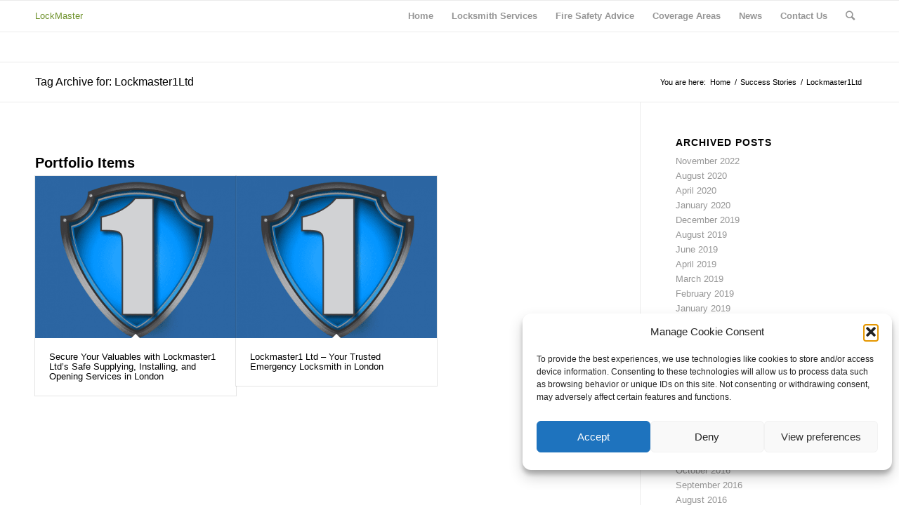

--- FILE ---
content_type: text/html; charset=UTF-8
request_url: https://www.lockmaster1.co.uk/tag/lockmaster1ltd/
body_size: 13479
content:
<!DOCTYPE html>
<html lang="en-GB" class="html_stretched responsive av-preloader-disabled av-default-lightbox  html_header_top html_logo_left html_main_nav_header html_menu_right html_slim html_header_sticky html_header_shrinking html_mobile_menu_phone html_header_searchicon html_content_align_center html_header_unstick_top_disabled html_header_stretch_disabled html_av-overlay-side html_av-overlay-side-classic html_av-submenu-noclone html_entry_id_3116 av-cookies-no-cookie-consent av-no-preview html_text_menu_active ">
<head>
<meta charset="UTF-8" />


<!-- mobile setting -->
<meta name="viewport" content="width=device-width, initial-scale=1">

<!-- Scripts/CSS and wp_head hook -->
<meta name='robots' content='index, follow, max-image-preview:large, max-snippet:-1, max-video-preview:-1' />
	<style>img:is([sizes="auto" i], [sizes^="auto," i]) { contain-intrinsic-size: 3000px 1500px }</style>
	
	<!-- This site is optimized with the Yoast SEO plugin v26.4 - https://yoast.com/wordpress/plugins/seo/ -->
	<title>Lockmaster1Ltd Archives - LockMaster</title>
	<link rel="canonical" href="https://www.lockmaster1.co.uk/tag/lockmaster1ltd/" />
	<meta property="og:locale" content="en_GB" />
	<meta property="og:type" content="article" />
	<meta property="og:title" content="Lockmaster1Ltd Archives - LockMaster" />
	<meta property="og:url" content="https://www.lockmaster1.co.uk/tag/lockmaster1ltd/" />
	<meta property="og:site_name" content="LockMaster" />
	<script type="application/ld+json" class="yoast-schema-graph">{"@context":"https://schema.org","@graph":[{"@type":"CollectionPage","@id":"https://www.lockmaster1.co.uk/tag/lockmaster1ltd/","url":"https://www.lockmaster1.co.uk/tag/lockmaster1ltd/","name":"Lockmaster1Ltd Archives - LockMaster","isPartOf":{"@id":"https://www.lockmaster1.co.uk/#website"},"primaryImageOfPage":{"@id":"https://www.lockmaster1.co.uk/tag/lockmaster1ltd/#primaryimage"},"image":{"@id":"https://www.lockmaster1.co.uk/tag/lockmaster1ltd/#primaryimage"},"thumbnailUrl":"https://www.lockmaster1.co.uk/wp-content/uploads/lm1-favicon-512px.png","breadcrumb":{"@id":"https://www.lockmaster1.co.uk/tag/lockmaster1ltd/#breadcrumb"},"inLanguage":"en-GB"},{"@type":"ImageObject","inLanguage":"en-GB","@id":"https://www.lockmaster1.co.uk/tag/lockmaster1ltd/#primaryimage","url":"https://www.lockmaster1.co.uk/wp-content/uploads/lm1-favicon-512px.png","contentUrl":"https://www.lockmaster1.co.uk/wp-content/uploads/lm1-favicon-512px.png","width":512,"height":512,"caption":"Locksmith Greenwich"},{"@type":"BreadcrumbList","@id":"https://www.lockmaster1.co.uk/tag/lockmaster1ltd/#breadcrumb","itemListElement":[{"@type":"ListItem","position":1,"name":"Home","item":"https://www.lockmaster1.co.uk/"},{"@type":"ListItem","position":2,"name":"Lockmaster1Ltd"}]},{"@type":"WebSite","@id":"https://www.lockmaster1.co.uk/#website","url":"https://www.lockmaster1.co.uk/","name":"LockMaster","description":"LockMaster","publisher":{"@id":"https://www.lockmaster1.co.uk/#organization"},"potentialAction":[{"@type":"SearchAction","target":{"@type":"EntryPoint","urlTemplate":"https://www.lockmaster1.co.uk/?s={search_term_string}"},"query-input":{"@type":"PropertyValueSpecification","valueRequired":true,"valueName":"search_term_string"}}],"inLanguage":"en-GB"},{"@type":"Organization","@id":"https://www.lockmaster1.co.uk/#organization","name":"Lockmaster1 Ltd","url":"https://www.lockmaster1.co.uk/","logo":{"@type":"ImageObject","inLanguage":"en-GB","@id":"https://www.lockmaster1.co.uk/#/schema/logo/image/","url":"https://www.lockmaster1.co.uk/wp-content/uploads/cropped-lm1-favicon-512px.png","contentUrl":"https://www.lockmaster1.co.uk/wp-content/uploads/cropped-lm1-favicon-512px.png","width":512,"height":512,"caption":"Lockmaster1 Ltd"},"image":{"@id":"https://www.lockmaster1.co.uk/#/schema/logo/image/"},"sameAs":["https://www.facebook.com/greenwichlocksmith/","https://x.com/lockmaster1ltd","https://www.linkedin.com/in/bill-mcfadyen-39523744"]}]}</script>
	<!-- / Yoast SEO plugin. -->


<link rel='dns-prefetch' href='//secure.gravatar.com' />
<link rel='dns-prefetch' href='//stats.wp.com' />
<link rel='dns-prefetch' href='//v0.wordpress.com' />

<link rel='preconnect' href='//c0.wp.com' />
<link rel="alternate" type="application/rss+xml" title="LockMaster &raquo; Feed" href="https://www.lockmaster1.co.uk/feed/" />
<link rel="alternate" type="application/rss+xml" title="LockMaster &raquo; Comments Feed" href="https://www.lockmaster1.co.uk/comments/feed/" />
<link rel="alternate" type="application/rss+xml" title="LockMaster &raquo; Lockmaster1Ltd Tag Feed" href="https://www.lockmaster1.co.uk/tag/lockmaster1ltd/feed/" />
<link data-minify="1" rel='stylesheet' id='avia-grid-css' href='https://www.lockmaster1.co.uk/wp-content/cache/min/1/wp-content/themes/enfold/css/grid.css?ver=1762155189' type='text/css' media='all' />
<link data-minify="1" rel='stylesheet' id='avia-base-css' href='https://www.lockmaster1.co.uk/wp-content/cache/min/1/wp-content/themes/enfold/css/base.css?ver=1762155189' type='text/css' media='all' />
<link data-minify="1" rel='stylesheet' id='avia-layout-css' href='https://www.lockmaster1.co.uk/wp-content/cache/min/1/wp-content/themes/enfold/css/layout.css?ver=1762155190' type='text/css' media='all' />
<link data-minify="1" rel='stylesheet' id='avia-module-blog-css' href='https://www.lockmaster1.co.uk/wp-content/cache/min/1/wp-content/themes/enfold/config-templatebuilder/avia-shortcodes/blog/blog.css?ver=1762155190' type='text/css' media='all' />
<link data-minify="1" rel='stylesheet' id='avia-module-postslider-css' href='https://www.lockmaster1.co.uk/wp-content/cache/min/1/wp-content/themes/enfold/config-templatebuilder/avia-shortcodes/postslider/postslider.css?ver=1762155190' type='text/css' media='all' />
<link data-minify="1" rel='stylesheet' id='avia-module-button-css' href='https://www.lockmaster1.co.uk/wp-content/cache/min/1/wp-content/themes/enfold/config-templatebuilder/avia-shortcodes/buttons/buttons.css?ver=1762155190' type='text/css' media='all' />
<link data-minify="1" rel='stylesheet' id='avia-module-button-fullwidth-css' href='https://www.lockmaster1.co.uk/wp-content/cache/min/1/wp-content/themes/enfold/config-templatebuilder/avia-shortcodes/buttons_fullwidth/buttons_fullwidth.css?ver=1762155190' type='text/css' media='all' />
<link data-minify="1" rel='stylesheet' id='avia-module-comments-css' href='https://www.lockmaster1.co.uk/wp-content/cache/min/1/wp-content/themes/enfold/config-templatebuilder/avia-shortcodes/comments/comments.css?ver=1762155190' type='text/css' media='all' />
<link data-minify="1" rel='stylesheet' id='avia-module-gallery-css' href='https://www.lockmaster1.co.uk/wp-content/cache/min/1/wp-content/themes/enfold/config-templatebuilder/avia-shortcodes/gallery/gallery.css?ver=1762155190' type='text/css' media='all' />
<link data-minify="1" rel='stylesheet' id='avia-module-gridrow-css' href='https://www.lockmaster1.co.uk/wp-content/cache/min/1/wp-content/themes/enfold/config-templatebuilder/avia-shortcodes/grid_row/grid_row.css?ver=1762155190' type='text/css' media='all' />
<link data-minify="1" rel='stylesheet' id='avia-module-heading-css' href='https://www.lockmaster1.co.uk/wp-content/cache/min/1/wp-content/themes/enfold/config-templatebuilder/avia-shortcodes/heading/heading.css?ver=1762155190' type='text/css' media='all' />
<link data-minify="1" rel='stylesheet' id='avia-module-hr-css' href='https://www.lockmaster1.co.uk/wp-content/cache/min/1/wp-content/themes/enfold/config-templatebuilder/avia-shortcodes/hr/hr.css?ver=1762155190' type='text/css' media='all' />
<link data-minify="1" rel='stylesheet' id='avia-module-icon-css' href='https://www.lockmaster1.co.uk/wp-content/cache/min/1/wp-content/themes/enfold/config-templatebuilder/avia-shortcodes/icon/icon.css?ver=1762155190' type='text/css' media='all' />
<link data-minify="1" rel='stylesheet' id='avia-module-iconbox-css' href='https://www.lockmaster1.co.uk/wp-content/cache/min/1/wp-content/themes/enfold/config-templatebuilder/avia-shortcodes/iconbox/iconbox.css?ver=1762155190' type='text/css' media='all' />
<link data-minify="1" rel='stylesheet' id='avia-module-iconlist-css' href='https://www.lockmaster1.co.uk/wp-content/cache/min/1/wp-content/themes/enfold/config-templatebuilder/avia-shortcodes/iconlist/iconlist.css?ver=1762155190' type='text/css' media='all' />
<link data-minify="1" rel='stylesheet' id='avia-module-image-css' href='https://www.lockmaster1.co.uk/wp-content/cache/min/1/wp-content/themes/enfold/config-templatebuilder/avia-shortcodes/image/image.css?ver=1762155190' type='text/css' media='all' />
<link data-minify="1" rel='stylesheet' id='avia-module-hotspot-css' href='https://www.lockmaster1.co.uk/wp-content/cache/min/1/wp-content/themes/enfold/config-templatebuilder/avia-shortcodes/image_hotspots/image_hotspots.css?ver=1762155190' type='text/css' media='all' />
<link data-minify="1" rel='stylesheet' id='avia-module-slideshow-css' href='https://www.lockmaster1.co.uk/wp-content/cache/min/1/wp-content/themes/enfold/config-templatebuilder/avia-shortcodes/slideshow/slideshow.css?ver=1762155190' type='text/css' media='all' />
<link data-minify="1" rel='stylesheet' id='avia-module-slideshow-contentpartner-css' href='https://www.lockmaster1.co.uk/wp-content/cache/min/1/wp-content/themes/enfold/config-templatebuilder/avia-shortcodes/contentslider/contentslider.css?ver=1762155190' type='text/css' media='all' />
<link data-minify="1" rel='stylesheet' id='avia-module-magazine-css' href='https://www.lockmaster1.co.uk/wp-content/cache/min/1/wp-content/themes/enfold/config-templatebuilder/avia-shortcodes/magazine/magazine.css?ver=1762155190' type='text/css' media='all' />
<link data-minify="1" rel='stylesheet' id='avia-module-portfolio-css' href='https://www.lockmaster1.co.uk/wp-content/cache/min/1/wp-content/themes/enfold/config-templatebuilder/avia-shortcodes/portfolio/portfolio.css?ver=1762155190' type='text/css' media='all' />
<link data-minify="1" rel='stylesheet' id='avia-module-promobox-css' href='https://www.lockmaster1.co.uk/wp-content/cache/min/1/wp-content/themes/enfold/config-templatebuilder/avia-shortcodes/promobox/promobox.css?ver=1762155190' type='text/css' media='all' />
<link data-minify="1" rel='stylesheet' id='avia-module-slideshow-fullsize-css' href='https://www.lockmaster1.co.uk/wp-content/cache/min/1/wp-content/themes/enfold/config-templatebuilder/avia-shortcodes/slideshow_fullsize/slideshow_fullsize.css?ver=1762155190' type='text/css' media='all' />
<link data-minify="1" rel='stylesheet' id='avia-module-slideshow-ls-css' href='https://www.lockmaster1.co.uk/wp-content/cache/min/1/wp-content/themes/enfold/config-templatebuilder/avia-shortcodes/slideshow_layerslider/slideshow_layerslider.css?ver=1762155190' type='text/css' media='all' />
<link data-minify="1" rel='stylesheet' id='avia-module-social-css' href='https://www.lockmaster1.co.uk/wp-content/cache/min/1/wp-content/themes/enfold/config-templatebuilder/avia-shortcodes/social_share/social_share.css?ver=1762155190' type='text/css' media='all' />
<link data-minify="1" rel='stylesheet' id='avia-module-tabsection-css' href='https://www.lockmaster1.co.uk/wp-content/cache/min/1/wp-content/themes/enfold/config-templatebuilder/avia-shortcodes/tab_section/tab_section.css?ver=1762155190' type='text/css' media='all' />
<link data-minify="1" rel='stylesheet' id='avia-module-tabs-css' href='https://www.lockmaster1.co.uk/wp-content/cache/min/1/wp-content/themes/enfold/config-templatebuilder/avia-shortcodes/tabs/tabs.css?ver=1762155190' type='text/css' media='all' />
<link data-minify="1" rel='stylesheet' id='avia-module-testimonials-css' href='https://www.lockmaster1.co.uk/wp-content/cache/min/1/wp-content/themes/enfold/config-templatebuilder/avia-shortcodes/testimonials/testimonials.css?ver=1762155190' type='text/css' media='all' />
<link data-minify="1" rel='stylesheet' id='avia-module-video-css' href='https://www.lockmaster1.co.uk/wp-content/cache/min/1/wp-content/themes/enfold/config-templatebuilder/avia-shortcodes/video/video.css?ver=1762155190' type='text/css' media='all' />
<style id='wp-emoji-styles-inline-css' type='text/css'>

	img.wp-smiley, img.emoji {
		display: inline !important;
		border: none !important;
		box-shadow: none !important;
		height: 1em !important;
		width: 1em !important;
		margin: 0 0.07em !important;
		vertical-align: -0.1em !important;
		background: none !important;
		padding: 0 !important;
	}
</style>
<link data-minify="1" rel='stylesheet' id='wp-block-library-css' href='https://www.lockmaster1.co.uk/wp-content/cache/min/1/c/6.7.1/wp-includes/css/dist/block-library/style.min.css?ver=1762155190' type='text/css' media='all' />
<style id='jetpack-sharing-buttons-style-inline-css' type='text/css'>
.jetpack-sharing-buttons__services-list{display:flex;flex-direction:row;flex-wrap:wrap;gap:0;list-style-type:none;margin:5px;padding:0}.jetpack-sharing-buttons__services-list.has-small-icon-size{font-size:12px}.jetpack-sharing-buttons__services-list.has-normal-icon-size{font-size:16px}.jetpack-sharing-buttons__services-list.has-large-icon-size{font-size:24px}.jetpack-sharing-buttons__services-list.has-huge-icon-size{font-size:36px}@media print{.jetpack-sharing-buttons__services-list{display:none!important}}.editor-styles-wrapper .wp-block-jetpack-sharing-buttons{gap:0;padding-inline-start:0}ul.jetpack-sharing-buttons__services-list.has-background{padding:1.25em 2.375em}
</style>
<style id='classic-theme-styles-inline-css' type='text/css'>
/*! This file is auto-generated */
.wp-block-button__link{color:#fff;background-color:#32373c;border-radius:9999px;box-shadow:none;text-decoration:none;padding:calc(.667em + 2px) calc(1.333em + 2px);font-size:1.125em}.wp-block-file__button{background:#32373c;color:#fff;text-decoration:none}
</style>
<style id='global-styles-inline-css' type='text/css'>
:root{--wp--preset--aspect-ratio--square: 1;--wp--preset--aspect-ratio--4-3: 4/3;--wp--preset--aspect-ratio--3-4: 3/4;--wp--preset--aspect-ratio--3-2: 3/2;--wp--preset--aspect-ratio--2-3: 2/3;--wp--preset--aspect-ratio--16-9: 16/9;--wp--preset--aspect-ratio--9-16: 9/16;--wp--preset--color--black: #000000;--wp--preset--color--cyan-bluish-gray: #abb8c3;--wp--preset--color--white: #ffffff;--wp--preset--color--pale-pink: #f78da7;--wp--preset--color--vivid-red: #cf2e2e;--wp--preset--color--luminous-vivid-orange: #ff6900;--wp--preset--color--luminous-vivid-amber: #fcb900;--wp--preset--color--light-green-cyan: #7bdcb5;--wp--preset--color--vivid-green-cyan: #00d084;--wp--preset--color--pale-cyan-blue: #8ed1fc;--wp--preset--color--vivid-cyan-blue: #0693e3;--wp--preset--color--vivid-purple: #9b51e0;--wp--preset--gradient--vivid-cyan-blue-to-vivid-purple: linear-gradient(135deg,rgba(6,147,227,1) 0%,rgb(155,81,224) 100%);--wp--preset--gradient--light-green-cyan-to-vivid-green-cyan: linear-gradient(135deg,rgb(122,220,180) 0%,rgb(0,208,130) 100%);--wp--preset--gradient--luminous-vivid-amber-to-luminous-vivid-orange: linear-gradient(135deg,rgba(252,185,0,1) 0%,rgba(255,105,0,1) 100%);--wp--preset--gradient--luminous-vivid-orange-to-vivid-red: linear-gradient(135deg,rgba(255,105,0,1) 0%,rgb(207,46,46) 100%);--wp--preset--gradient--very-light-gray-to-cyan-bluish-gray: linear-gradient(135deg,rgb(238,238,238) 0%,rgb(169,184,195) 100%);--wp--preset--gradient--cool-to-warm-spectrum: linear-gradient(135deg,rgb(74,234,220) 0%,rgb(151,120,209) 20%,rgb(207,42,186) 40%,rgb(238,44,130) 60%,rgb(251,105,98) 80%,rgb(254,248,76) 100%);--wp--preset--gradient--blush-light-purple: linear-gradient(135deg,rgb(255,206,236) 0%,rgb(152,150,240) 100%);--wp--preset--gradient--blush-bordeaux: linear-gradient(135deg,rgb(254,205,165) 0%,rgb(254,45,45) 50%,rgb(107,0,62) 100%);--wp--preset--gradient--luminous-dusk: linear-gradient(135deg,rgb(255,203,112) 0%,rgb(199,81,192) 50%,rgb(65,88,208) 100%);--wp--preset--gradient--pale-ocean: linear-gradient(135deg,rgb(255,245,203) 0%,rgb(182,227,212) 50%,rgb(51,167,181) 100%);--wp--preset--gradient--electric-grass: linear-gradient(135deg,rgb(202,248,128) 0%,rgb(113,206,126) 100%);--wp--preset--gradient--midnight: linear-gradient(135deg,rgb(2,3,129) 0%,rgb(40,116,252) 100%);--wp--preset--font-size--small: 13px;--wp--preset--font-size--medium: 20px;--wp--preset--font-size--large: 36px;--wp--preset--font-size--x-large: 42px;--wp--preset--spacing--20: 0.44rem;--wp--preset--spacing--30: 0.67rem;--wp--preset--spacing--40: 1rem;--wp--preset--spacing--50: 1.5rem;--wp--preset--spacing--60: 2.25rem;--wp--preset--spacing--70: 3.38rem;--wp--preset--spacing--80: 5.06rem;--wp--preset--shadow--natural: 6px 6px 9px rgba(0, 0, 0, 0.2);--wp--preset--shadow--deep: 12px 12px 50px rgba(0, 0, 0, 0.4);--wp--preset--shadow--sharp: 6px 6px 0px rgba(0, 0, 0, 0.2);--wp--preset--shadow--outlined: 6px 6px 0px -3px rgba(255, 255, 255, 1), 6px 6px rgba(0, 0, 0, 1);--wp--preset--shadow--crisp: 6px 6px 0px rgba(0, 0, 0, 1);}:where(.is-layout-flex){gap: 0.5em;}:where(.is-layout-grid){gap: 0.5em;}body .is-layout-flex{display: flex;}.is-layout-flex{flex-wrap: wrap;align-items: center;}.is-layout-flex > :is(*, div){margin: 0;}body .is-layout-grid{display: grid;}.is-layout-grid > :is(*, div){margin: 0;}:where(.wp-block-columns.is-layout-flex){gap: 2em;}:where(.wp-block-columns.is-layout-grid){gap: 2em;}:where(.wp-block-post-template.is-layout-flex){gap: 1.25em;}:where(.wp-block-post-template.is-layout-grid){gap: 1.25em;}.has-black-color{color: var(--wp--preset--color--black) !important;}.has-cyan-bluish-gray-color{color: var(--wp--preset--color--cyan-bluish-gray) !important;}.has-white-color{color: var(--wp--preset--color--white) !important;}.has-pale-pink-color{color: var(--wp--preset--color--pale-pink) !important;}.has-vivid-red-color{color: var(--wp--preset--color--vivid-red) !important;}.has-luminous-vivid-orange-color{color: var(--wp--preset--color--luminous-vivid-orange) !important;}.has-luminous-vivid-amber-color{color: var(--wp--preset--color--luminous-vivid-amber) !important;}.has-light-green-cyan-color{color: var(--wp--preset--color--light-green-cyan) !important;}.has-vivid-green-cyan-color{color: var(--wp--preset--color--vivid-green-cyan) !important;}.has-pale-cyan-blue-color{color: var(--wp--preset--color--pale-cyan-blue) !important;}.has-vivid-cyan-blue-color{color: var(--wp--preset--color--vivid-cyan-blue) !important;}.has-vivid-purple-color{color: var(--wp--preset--color--vivid-purple) !important;}.has-black-background-color{background-color: var(--wp--preset--color--black) !important;}.has-cyan-bluish-gray-background-color{background-color: var(--wp--preset--color--cyan-bluish-gray) !important;}.has-white-background-color{background-color: var(--wp--preset--color--white) !important;}.has-pale-pink-background-color{background-color: var(--wp--preset--color--pale-pink) !important;}.has-vivid-red-background-color{background-color: var(--wp--preset--color--vivid-red) !important;}.has-luminous-vivid-orange-background-color{background-color: var(--wp--preset--color--luminous-vivid-orange) !important;}.has-luminous-vivid-amber-background-color{background-color: var(--wp--preset--color--luminous-vivid-amber) !important;}.has-light-green-cyan-background-color{background-color: var(--wp--preset--color--light-green-cyan) !important;}.has-vivid-green-cyan-background-color{background-color: var(--wp--preset--color--vivid-green-cyan) !important;}.has-pale-cyan-blue-background-color{background-color: var(--wp--preset--color--pale-cyan-blue) !important;}.has-vivid-cyan-blue-background-color{background-color: var(--wp--preset--color--vivid-cyan-blue) !important;}.has-vivid-purple-background-color{background-color: var(--wp--preset--color--vivid-purple) !important;}.has-black-border-color{border-color: var(--wp--preset--color--black) !important;}.has-cyan-bluish-gray-border-color{border-color: var(--wp--preset--color--cyan-bluish-gray) !important;}.has-white-border-color{border-color: var(--wp--preset--color--white) !important;}.has-pale-pink-border-color{border-color: var(--wp--preset--color--pale-pink) !important;}.has-vivid-red-border-color{border-color: var(--wp--preset--color--vivid-red) !important;}.has-luminous-vivid-orange-border-color{border-color: var(--wp--preset--color--luminous-vivid-orange) !important;}.has-luminous-vivid-amber-border-color{border-color: var(--wp--preset--color--luminous-vivid-amber) !important;}.has-light-green-cyan-border-color{border-color: var(--wp--preset--color--light-green-cyan) !important;}.has-vivid-green-cyan-border-color{border-color: var(--wp--preset--color--vivid-green-cyan) !important;}.has-pale-cyan-blue-border-color{border-color: var(--wp--preset--color--pale-cyan-blue) !important;}.has-vivid-cyan-blue-border-color{border-color: var(--wp--preset--color--vivid-cyan-blue) !important;}.has-vivid-purple-border-color{border-color: var(--wp--preset--color--vivid-purple) !important;}.has-vivid-cyan-blue-to-vivid-purple-gradient-background{background: var(--wp--preset--gradient--vivid-cyan-blue-to-vivid-purple) !important;}.has-light-green-cyan-to-vivid-green-cyan-gradient-background{background: var(--wp--preset--gradient--light-green-cyan-to-vivid-green-cyan) !important;}.has-luminous-vivid-amber-to-luminous-vivid-orange-gradient-background{background: var(--wp--preset--gradient--luminous-vivid-amber-to-luminous-vivid-orange) !important;}.has-luminous-vivid-orange-to-vivid-red-gradient-background{background: var(--wp--preset--gradient--luminous-vivid-orange-to-vivid-red) !important;}.has-very-light-gray-to-cyan-bluish-gray-gradient-background{background: var(--wp--preset--gradient--very-light-gray-to-cyan-bluish-gray) !important;}.has-cool-to-warm-spectrum-gradient-background{background: var(--wp--preset--gradient--cool-to-warm-spectrum) !important;}.has-blush-light-purple-gradient-background{background: var(--wp--preset--gradient--blush-light-purple) !important;}.has-blush-bordeaux-gradient-background{background: var(--wp--preset--gradient--blush-bordeaux) !important;}.has-luminous-dusk-gradient-background{background: var(--wp--preset--gradient--luminous-dusk) !important;}.has-pale-ocean-gradient-background{background: var(--wp--preset--gradient--pale-ocean) !important;}.has-electric-grass-gradient-background{background: var(--wp--preset--gradient--electric-grass) !important;}.has-midnight-gradient-background{background: var(--wp--preset--gradient--midnight) !important;}.has-small-font-size{font-size: var(--wp--preset--font-size--small) !important;}.has-medium-font-size{font-size: var(--wp--preset--font-size--medium) !important;}.has-large-font-size{font-size: var(--wp--preset--font-size--large) !important;}.has-x-large-font-size{font-size: var(--wp--preset--font-size--x-large) !important;}
:where(.wp-block-post-template.is-layout-flex){gap: 1.25em;}:where(.wp-block-post-template.is-layout-grid){gap: 1.25em;}
:where(.wp-block-columns.is-layout-flex){gap: 2em;}:where(.wp-block-columns.is-layout-grid){gap: 2em;}
:root :where(.wp-block-pullquote){font-size: 1.5em;line-height: 1.6;}
</style>
<link rel='stylesheet' id='cmplz-general-css' href='https://www.lockmaster1.co.uk/wp-content/plugins/complianz-gdpr/assets/css/cookieblocker.min.css?ver=1763528157' type='text/css' media='all' />
<link data-minify="1" rel='stylesheet' id='avia-scs-css' href='https://www.lockmaster1.co.uk/wp-content/cache/min/1/wp-content/themes/enfold/css/shortcodes.css?ver=1762155190' type='text/css' media='all' />
<link data-minify="1" rel='stylesheet' id='avia-popup-css-css' href='https://www.lockmaster1.co.uk/wp-content/cache/min/1/wp-content/themes/enfold/js/aviapopup/magnific-popup.css?ver=1762155190' type='text/css' media='screen' />
<link data-minify="1" rel='stylesheet' id='avia-lightbox-css' href='https://www.lockmaster1.co.uk/wp-content/cache/min/1/wp-content/themes/enfold/css/avia-snippet-lightbox.css?ver=1762155190' type='text/css' media='screen' />
<link data-minify="1" rel='stylesheet' id='avia-widget-css-css' href='https://www.lockmaster1.co.uk/wp-content/cache/min/1/wp-content/themes/enfold/css/avia-snippet-widget.css?ver=1762155190' type='text/css' media='screen' />
<link data-minify="1" rel='stylesheet' id='avia-dynamic-css' href='https://www.lockmaster1.co.uk/wp-content/cache/min/1/wp-content/uploads/dynamic_avia/lockmaster1.css?ver=1762155190' type='text/css' media='all' />
<link data-minify="1" rel='stylesheet' id='avia-custom-css' href='https://www.lockmaster1.co.uk/wp-content/cache/min/1/wp-content/themes/enfold/css/custom.css?ver=1762155190' type='text/css' media='all' />
<link data-minify="1" rel='stylesheet' id='avia-style-css' href='https://www.lockmaster1.co.uk/wp-content/cache/min/1/wp-content/themes/lockmaster1/style.css?ver=1762155190' type='text/css' media='all' />
<link rel='stylesheet' id='pwaforwp-style-css' href='https://www.lockmaster1.co.uk/wp-content/plugins/pwa-for-wp/assets/css/pwaforwp-main.min.css?ver=1.7.75' type='text/css' media='all' />
<link data-minify="1" rel='stylesheet' id='avia-gravity-css' href='https://www.lockmaster1.co.uk/wp-content/cache/min/1/wp-content/themes/enfold/config-gravityforms/gravity-mod.css?ver=1762155190' type='text/css' media='screen' />



<link rel="https://api.w.org/" href="https://www.lockmaster1.co.uk/wp-json/" /><link rel="alternate" title="JSON" type="application/json" href="https://www.lockmaster1.co.uk/wp-json/wp/v2/tags/811" /><link rel="EditURI" type="application/rsd+xml" title="RSD" href="https://www.lockmaster1.co.uk/xmlrpc.php?rsd" />

	<style>img#wpstats{display:none}</style>
					<style>.cmplz-hidden {
					display: none !important;
				}</style><link rel="apple-touch-icon" sizes="57x57" href="/wp-content/uploads/fbrfg/apple-touch-icon-57x57.png">
<link rel="apple-touch-icon" sizes="60x60" href="/wp-content/uploads/fbrfg/apple-touch-icon-60x60.png">
<link rel="apple-touch-icon" sizes="72x72" href="/wp-content/uploads/fbrfg/apple-touch-icon-72x72.png">
<link rel="apple-touch-icon" sizes="76x76" href="/wp-content/uploads/fbrfg/apple-touch-icon-76x76.png">
<link rel="apple-touch-icon" sizes="114x114" href="/wp-content/uploads/fbrfg/apple-touch-icon-114x114.png">
<link rel="apple-touch-icon" sizes="120x120" href="/wp-content/uploads/fbrfg/apple-touch-icon-120x120.png">
<link rel="apple-touch-icon" sizes="144x144" href="/wp-content/uploads/fbrfg/apple-touch-icon-144x144.png">
<link rel="apple-touch-icon" sizes="152x152" href="/wp-content/uploads/fbrfg/apple-touch-icon-152x152.png">
<link rel="apple-touch-icon" sizes="180x180" href="/wp-content/uploads/fbrfg/apple-touch-icon-180x180.png">
<link rel="icon" type="image/png" href="/wp-content/uploads/fbrfg/favicon-32x32.png" sizes="32x32">
<link rel="icon" type="image/png" href="/wp-content/uploads/fbrfg/favicon-194x194.png" sizes="194x194">
<link rel="icon" type="image/png" href="/wp-content/uploads/fbrfg/favicon-96x96.png" sizes="96x96">
<link rel="icon" type="image/png" href="/wp-content/uploads/fbrfg/android-chrome-192x192.png" sizes="192x192">
<link rel="icon" type="image/png" href="/wp-content/uploads/fbrfg/favicon-16x16.png" sizes="16x16">
<link rel="manifest" href="/wp-content/uploads/fbrfg/manifest.json">
<link rel="shortcut icon" href="/wp-content/uploads/fbrfg/favicon.ico">
<meta name="msapplication-TileColor" content="#ffc600">
<meta name="msapplication-TileImage" content="/wp-content/uploads/fbrfg/mstile-144x144.png">
<meta name="msapplication-config" content="/wp-content/uploads/fbrfg/browserconfig.xml">
<meta name="theme-color" content="#ffffff"><link rel="profile" href="http://gmpg.org/xfn/11" />
<link rel="alternate" type="application/rss+xml" title="LockMaster RSS2 Feed" href="https://www.lockmaster1.co.uk/feed/" />
<link rel="pingback" href="https://www.lockmaster1.co.uk/xmlrpc.php" />
<!--[if lt IE 9]><script src="https://www.lockmaster1.co.uk/wp-content/themes/enfold/js/html5shiv.js"></script><![endif]-->

<!-- Call Now Button 1.5.5 (https://callnowbutton.com) [renderer:cloud, id:domain_3f50d98b_0bb8_4895_aa24_c3471b4222b7]-->

<link rel="icon" href="https://www.lockmaster1.co.uk/wp-content/uploads/cropped-lm1-favicon-512px-32x32.png" sizes="32x32" />
<link rel="icon" href="https://www.lockmaster1.co.uk/wp-content/uploads/cropped-lm1-favicon-512px-192x192.png" sizes="192x192" />
<meta name="msapplication-TileImage" content="https://www.lockmaster1.co.uk/wp-content/uploads/cropped-lm1-favicon-512px-270x270.png" />
<meta name="pwaforwp" content="wordpress-plugin"/>
        <meta name="theme-color" content="#D5E0EB">
        <meta name="apple-mobile-web-app-title" content="LockMaster">
        <meta name="application-name" content="LockMaster">
        <meta name="apple-mobile-web-app-capable" content="yes">
        <meta name="apple-mobile-web-app-status-bar-style" content="default">
        <meta name="mobile-web-app-capable" content="yes">
        <meta name="apple-touch-fullscreen" content="yes">
<link rel="apple-touch-icon" sizes="192x192" href="https://www.lockmaster1.co.uk/wp-content/plugins/pwa-for-wp/images/logo.png">
<link rel="apple-touch-icon" sizes="512x512" href="https://www.lockmaster1.co.uk/wp-content/plugins/pwa-for-wp/images/logo-512x512.png">
<style type='text/css'>
@font-face {font-family: 'entypo-fontello'; font-weight: normal; font-style: normal; font-display: auto;
src: url('https://www.lockmaster1.co.uk/wp-content/themes/enfold/config-templatebuilder/avia-template-builder/assets/fonts/entypo-fontello.eot');
src: url('https://www.lockmaster1.co.uk/wp-content/themes/enfold/config-templatebuilder/avia-template-builder/assets/fonts/entypo-fontello.eot?#iefix') format('embedded-opentype'), 
url('https://www.lockmaster1.co.uk/wp-content/themes/enfold/config-templatebuilder/avia-template-builder/assets/fonts/entypo-fontello.woff') format('woff'),
url('https://www.lockmaster1.co.uk/wp-content/themes/enfold/config-templatebuilder/avia-template-builder/assets/fonts/entypo-fontello.woff2') format('woff2'),
url('https://www.lockmaster1.co.uk/wp-content/themes/enfold/config-templatebuilder/avia-template-builder/assets/fonts/entypo-fontello.ttf') format('truetype'), 
url('https://www.lockmaster1.co.uk/wp-content/themes/enfold/config-templatebuilder/avia-template-builder/assets/fonts/entypo-fontello.svg#entypo-fontello') format('svg');
} #top .avia-font-entypo-fontello, body .avia-font-entypo-fontello, html body [data-av_iconfont='entypo-fontello']:before{ font-family: 'entypo-fontello'; }
</style>

<!--
Debugging Info for Theme support: 

Theme: Enfold
Version: 4.7.5
Installed: enfold
AviaFramework Version: 5.0
AviaBuilder Version: 4.7.1.1
aviaElementManager Version: 1.0.1
- - - - - - - - - - -
ChildTheme: Lockmaster1
ChildTheme Version: 4.7.5
ChildTheme Installed: enfold

ML:1024-PU:153-PLA:23
WP:6.7.1
Compress: CSS:disabled - JS:disabled
Updates: disabled
PLAu:22
-->
<meta name="generator" content="WP Rocket 3.19.4" data-wpr-features="wpr_minify_concatenate_js wpr_minify_css wpr_desktop" /></head>




<body data-cmplz=1 id="top" class="archive tag tag-lockmaster1ltd tag-811  rtl_columns stretched helvetica-neue-websave helvetica_neue" itemscope="itemscope" itemtype="https://schema.org/WebPage" >

	
	<div id='wrap_all'>

	
<header id='header' class='all_colors header_color light_bg_color  av_header_top av_logo_left av_main_nav_header av_menu_right av_slim av_header_sticky av_header_shrinking av_header_stretch_disabled av_mobile_menu_phone av_header_searchicon av_header_unstick_top_disabled av_bottom_nav_disabled  av_header_border_disabled'  role="banner" itemscope="itemscope" itemtype="https://schema.org/WPHeader" >

		<div  id='header_main' class='container_wrap container_wrap_logo'>
	
        <div class='container av-logo-container'><div class='inner-container'><span class='logo bg-logo'><a href='https://www.lockmaster1.co.uk/'>LockMaster</a></span><nav class='main_menu' data-selectname='Select a page'  role="navigation" itemscope="itemscope" itemtype="https://schema.org/SiteNavigationElement" ><div class="avia-menu av-main-nav-wrap"><ul id="avia-menu" class="menu av-main-nav"><li id="menu-item-18" class="menu-item menu-item-type-post_type menu-item-object-page menu-item-home menu-item-top-level menu-item-top-level-1"><a title="Locksmiths Greenwich" href="https://www.lockmaster1.co.uk/" itemprop="url"><span class="avia-bullet"></span><span class="avia-menu-text">Home</span><span class="avia-menu-fx"><span class="avia-arrow-wrap"><span class="avia-arrow"></span></span></span></a></li>
<li id="menu-item-50" class="menu-item menu-item-type-post_type menu-item-object-page menu-item-has-children menu-item-top-level menu-item-top-level-2"><a title="Locksmith Services" href="https://www.lockmaster1.co.uk/locksmith-services/" itemprop="url"><span class="avia-bullet"></span><span class="avia-menu-text">Locksmith Services</span><span class="avia-menu-fx"><span class="avia-arrow-wrap"><span class="avia-arrow"></span></span></span></a>


<ul class="sub-menu">
	<li id="menu-item-58" class="menu-item menu-item-type-post_type menu-item-object-page"><a href="https://www.lockmaster1.co.uk/locks-greenwich/" itemprop="url"><span class="avia-bullet"></span><span class="avia-menu-text">Locks</span></a></li>
	<li id="menu-item-59" class="menu-item menu-item-type-post_type menu-item-object-page"><a href="https://www.lockmaster1.co.uk/safes-greenwich/" itemprop="url"><span class="avia-bullet"></span><span class="avia-menu-text">Safes</span></a></li>
	<li id="menu-item-48" class="menu-item menu-item-type-post_type menu-item-object-page"><a title="Shutters &#038; Grilles Security" href="https://www.lockmaster1.co.uk/shutters-grilles-security/" itemprop="url"><span class="avia-bullet"></span><span class="avia-menu-text">Shutters &#038; Grilles</span></a></li>
</ul>
</li>
<li id="menu-item-1586" class="menu-item menu-item-type-post_type menu-item-object-page menu-item-top-level menu-item-top-level-3"><a title=" Fire Safety Advice to Landlords Greenwich" href="https://www.lockmaster1.co.uk/fire-safety-advice-to-landlords-greenwich/" itemprop="url"><span class="avia-bullet"></span><span class="avia-menu-text">Fire Safety Advice</span><span class="avia-menu-fx"><span class="avia-arrow-wrap"><span class="avia-arrow"></span></span></span></a></li>
<li id="menu-item-1185" class="menu-item menu-item-type-post_type menu-item-object-page menu-item-mega-parent  menu-item-top-level menu-item-top-level-4"><a title="Coverage Areas" href="https://www.lockmaster1.co.uk/coverage-areas/" itemprop="url"><span class="avia-bullet"></span><span class="avia-menu-text">Coverage Areas</span><span class="avia-menu-fx"><span class="avia-arrow-wrap"><span class="avia-arrow"></span></span></span></a></li>
<li id="menu-item-57" class="menu-item menu-item-type-post_type menu-item-object-page menu-item-top-level menu-item-top-level-5"><a title="Locksmith1 Locksmiths News" href="https://www.lockmaster1.co.uk/news/" itemprop="url"><span class="avia-bullet"></span><span class="avia-menu-text">News</span><span class="avia-menu-fx"><span class="avia-arrow-wrap"><span class="avia-arrow"></span></span></span></a></li>
<li id="menu-item-47" class="menu-item menu-item-type-post_type menu-item-object-page menu-item-has-children menu-item-top-level menu-item-top-level-6"><a title="Contact Lockmaster1" href="https://www.lockmaster1.co.uk/locksmith-blackheath-contact/" itemprop="url"><span class="avia-bullet"></span><span class="avia-menu-text">Contact Us</span><span class="avia-menu-fx"><span class="avia-arrow-wrap"><span class="avia-arrow"></span></span></span></a>


<ul class="sub-menu">
	<li id="menu-item-1094" class="menu-item menu-item-type-post_type menu-item-object-page"><a title="Contact Us" href="https://www.lockmaster1.co.uk/locksmith-blackheath-contact/" itemprop="url"><span class="avia-bullet"></span><span class="avia-menu-text">Contact Us</span></a></li>
	<li id="menu-item-674" class="menu-item menu-item-type-post_type menu-item-object-page"><a title="Feedback" href="https://www.lockmaster1.co.uk/feedback/" itemprop="url"><span class="avia-bullet"></span><span class="avia-menu-text">Feedback</span></a></li>
</ul>
</li>
<li id="menu-item-search" class="noMobile menu-item menu-item-search-dropdown menu-item-avia-special"><a aria-label="Search" href="?s=" rel="nofollow" data-avia-search-tooltip="

&lt;form role=&quot;search&quot; action=&quot;https://www.lockmaster1.co.uk/&quot; id=&quot;searchform&quot; method=&quot;get&quot; class=&quot;&quot;&gt;
	&lt;div&gt;
		&lt;input type=&quot;submit&quot; value=&quot;&quot; id=&quot;searchsubmit&quot; class=&quot;button avia-font-entypo-fontello&quot; /&gt;
		&lt;input type=&quot;text&quot; id=&quot;s&quot; name=&quot;s&quot; value=&quot;&quot; placeholder='Search' /&gt;
			&lt;/div&gt;
&lt;/form&gt;" aria-hidden='false' data-av_icon='' data-av_iconfont='entypo-fontello'><span class="avia_hidden_link_text">Search</span></a></li><li class="av-burger-menu-main menu-item-avia-special ">
	        			<a href="#" aria-label="Menu" aria-hidden="false">
							<span class="av-hamburger av-hamburger--spin av-js-hamburger">
								<span class="av-hamburger-box">
						          <span class="av-hamburger-inner"></span>
						          <strong>Menu</strong>
								</span>
							</span>
							<span class="avia_hidden_link_text">Menu</span>
						</a>
	        		   </li></ul></div></nav></div> </div> 
		<!-- end container_wrap-->
		</div>
		<div class='header_bg'></div>

<!-- end header -->
</header>
		
	<div id='main' class='all_colors' data-scroll-offset='88'>

	<div class='stretch_full container_wrap alternate_color light_bg_color title_container'><div class='container'><h1 class='main-title entry-title '><a href='https://www.lockmaster1.co.uk/tag/lockmaster1ltd/' rel='bookmark' title='Permanent Link: Tag Archive for: Lockmaster1Ltd'  itemprop="headline" >Tag Archive for: Lockmaster1Ltd</a></h1><div class="breadcrumb breadcrumbs avia-breadcrumbs"><div class="breadcrumb-trail" ><span class="trail-before"><span class="breadcrumb-title">You are here:</span></span> <span  itemscope="itemscope" itemtype="https://schema.org/BreadcrumbList" ><span  itemscope="itemscope" itemtype="https://schema.org/ListItem" itemprop="itemListElement" ><a itemprop="url"href="https://www.lockmaster1.co.uk" title="LockMaster" rel="home" class="trail-begin"><span itemprop="name">Home</span></a><span itemprop="position" class="hidden">1</span></span></span> <span class="sep">/</span> <span  itemscope="itemscope" itemtype="https://schema.org/BreadcrumbList" ><span  itemscope="itemscope" itemtype="https://schema.org/ListItem" itemprop="itemListElement" ><a itemprop="url"href="https://www.lockmaster1.co.uk/success-stories/" title="Success Stories"><span itemprop="name">Success Stories</span></a><span itemprop="position" class="hidden">2</span></span></span> <span class="sep">/</span> <span class="trail-end">Lockmaster1Ltd</span></div></div></div></div>
        <div class='container_wrap container_wrap_first main_color sidebar_right'>

            <div class='container template-blog '>

                <main class='content av-content-small alpha units'  role="main" itemprop="mainContentOfPage" itemscope="itemscope" itemtype="https://schema.org/Blog" >

                    <div class="category-term-description">
                                            </div>

                    <h3 class='post-title tag-page-post-type-title '>Portfolio Items</h3><div  class=' grid-sort-container isotope   no_margin-container with-title-container grid-total-even grid-col-3 grid-links-' data-portfolio-id='1'><div data-ajax-id='3116' class=' grid-entry flex_column isotope-item all_sort no_margin post-entry post-entry-3116 grid-entry-overview grid-loop-1 grid-parity-odd  abbey-wood-se2_sort blackheath-se3_sort charlton-se7_sort dartford-da1_sort eltham-se12_sort greenwich-se10_sort kidbrooke-se3_sort lee-se12_sort north-greenwich-se10_sort thamesmead-da18_sort welling-da16_sort woolwich-se18_sort  av_one_third first default_av_fullwidth '><article class='main_color inner-entry'  itemscope="itemscope" itemtype="https://schema.org/CreativeWork" ><a href='https://www.lockmaster1.co.uk/portfolio-item/secure-your-valuables-with-lockmaster1-ltds-safe-supplying-installing-and-opening-services-in-london/' title='Secure Your Valuables with Lockmaster1 Ltd&#8217;s Safe Supplying, Installing, and Opening Services in London'  data-rel='grid-1' class='grid-image avia-hover-fx'><img width="495" height="400" src="https://www.lockmaster1.co.uk/wp-content/uploads/lm1-favicon-512px-495x400.png" class="attachment-portfolio size-portfolio wp-post-image default-featured-img" alt="Locksmith Greenwich" decoding="async" loading="lazy" /></a><div class='grid-content'><div class='avia-arrow'></div><header class="entry-content-header"><h3 class='grid-entry-title entry-title '  itemprop="headline" ><a href='https://www.lockmaster1.co.uk/portfolio-item/secure-your-valuables-with-lockmaster1-ltds-safe-supplying-installing-and-opening-services-in-london/' title='Secure Your Valuables with Lockmaster1 Ltd&#8217;s Safe Supplying, Installing, and Opening Services in London'>Secure Your Valuables with Lockmaster1 Ltd&#8217;s Safe Supplying, Installing, and Opening Services in London</a></h3></header></div><footer class="entry-footer"></footer></article></div><div data-ajax-id='3113' class=' grid-entry flex_column isotope-item all_sort no_margin post-entry post-entry-3113 grid-entry-overview grid-loop-2 grid-parity-even  post-entry-last  abbey-wood-se2_sort blackheath-se3_sort charlton-se7_sort dartford-da1_sort eltham-se12_sort greenwich-se10_sort kidbrooke-se3_sort lee-se12_sort north-greenwich-se10_sort thamesmead-da18_sort welling-da16_sort woolwich-se18_sort  av_one_third  default_av_fullwidth '><article class='main_color inner-entry'  itemscope="itemscope" itemtype="https://schema.org/CreativeWork" ><a href='https://www.lockmaster1.co.uk/portfolio-item/lockmaster1-ltd-your-trusted-emergency-locksmith-in-london/' title='Lockmaster1 Ltd &#8211; Your Trusted Emergency Locksmith in London'  data-rel='grid-1' class='grid-image avia-hover-fx'><img width="495" height="400" src="https://www.lockmaster1.co.uk/wp-content/uploads/lm1-favicon-512px-495x400.png" class="attachment-portfolio size-portfolio wp-post-image default-featured-img" alt="Locksmith Greenwich" decoding="async" loading="lazy" /></a><div class='grid-content'><div class='avia-arrow'></div><header class="entry-content-header"><h3 class='grid-entry-title entry-title '  itemprop="headline" ><a href='https://www.lockmaster1.co.uk/portfolio-item/lockmaster1-ltd-your-trusted-emergency-locksmith-in-london/' title='Lockmaster1 Ltd &#8211; Your Trusted Emergency Locksmith in London'>Lockmaster1 Ltd &#8211; Your Trusted Emergency Locksmith in London</a></h3></header></div><footer class="entry-footer"></footer></article></div></div>
                <!--end content-->
                </main>

                <aside class='sidebar sidebar_right   alpha units'  role="complementary" itemscope="itemscope" itemtype="https://schema.org/WPSideBar" ><div class='inner_sidebar extralight-border'><section id="archives-2" class="widget clearfix widget_archive"><h3 class="widgettitle">Archived Posts</h3>
			<ul>
					<li><a href='https://www.lockmaster1.co.uk/2022/11/'>November 2022</a></li>
	<li><a href='https://www.lockmaster1.co.uk/2020/08/'>August 2020</a></li>
	<li><a href='https://www.lockmaster1.co.uk/2020/04/'>April 2020</a></li>
	<li><a href='https://www.lockmaster1.co.uk/2020/01/'>January 2020</a></li>
	<li><a href='https://www.lockmaster1.co.uk/2019/12/'>December 2019</a></li>
	<li><a href='https://www.lockmaster1.co.uk/2019/08/'>August 2019</a></li>
	<li><a href='https://www.lockmaster1.co.uk/2019/06/'>June 2019</a></li>
	<li><a href='https://www.lockmaster1.co.uk/2019/04/'>April 2019</a></li>
	<li><a href='https://www.lockmaster1.co.uk/2019/03/'>March 2019</a></li>
	<li><a href='https://www.lockmaster1.co.uk/2019/02/'>February 2019</a></li>
	<li><a href='https://www.lockmaster1.co.uk/2019/01/'>January 2019</a></li>
	<li><a href='https://www.lockmaster1.co.uk/2018/12/'>December 2018</a></li>
	<li><a href='https://www.lockmaster1.co.uk/2018/11/'>November 2018</a></li>
	<li><a href='https://www.lockmaster1.co.uk/2018/10/'>October 2018</a></li>
	<li><a href='https://www.lockmaster1.co.uk/2018/08/'>August 2018</a></li>
	<li><a href='https://www.lockmaster1.co.uk/2018/03/'>March 2018</a></li>
	<li><a href='https://www.lockmaster1.co.uk/2017/07/'>July 2017</a></li>
	<li><a href='https://www.lockmaster1.co.uk/2017/06/'>June 2017</a></li>
	<li><a href='https://www.lockmaster1.co.uk/2017/04/'>April 2017</a></li>
	<li><a href='https://www.lockmaster1.co.uk/2017/03/'>March 2017</a></li>
	<li><a href='https://www.lockmaster1.co.uk/2016/11/'>November 2016</a></li>
	<li><a href='https://www.lockmaster1.co.uk/2016/10/'>October 2016</a></li>
	<li><a href='https://www.lockmaster1.co.uk/2016/09/'>September 2016</a></li>
	<li><a href='https://www.lockmaster1.co.uk/2016/08/'>August 2016</a></li>
	<li><a href='https://www.lockmaster1.co.uk/2016/07/'>July 2016</a></li>
			</ul>

			<span class="seperator extralight-border"></span></section></div></aside>
            </div><!--end container-->

        </div><!-- close default .container_wrap element -->


						<div class='container_wrap footer_color' id='footer'>

					<div class='container'>

						<div class='flex_column av_one_fourth  first el_before_av_one_fourth'><section id="nav_menu-2" class="widget clearfix widget_nav_menu"><h3 class="widgettitle">Locksmith1 Pages</h3><div class="menu-footer-menu-widget-container"><ul id="menu-footer-menu-widget" class="menu"><li id="menu-item-457" class="menu-item menu-item-type-post_type menu-item-object-page menu-item-home menu-item-457"><a href="https://www.lockmaster1.co.uk/" title="Locksmiths Greenwich">Home</a></li>
<li id="menu-item-463" class="menu-item menu-item-type-post_type menu-item-object-page menu-item-463"><a href="https://www.lockmaster1.co.uk/locksmith-services/">Locksmith Services</a></li>
<li id="menu-item-462" class="menu-item menu-item-type-post_type menu-item-object-page menu-item-462"><a href="https://www.lockmaster1.co.uk/locks-greenwich/" title="Locks Greenwich">Locks</a></li>
<li id="menu-item-465" class="menu-item menu-item-type-post_type menu-item-object-page menu-item-465"><a href="https://www.lockmaster1.co.uk/safes-greenwich/" title="Safes Greenwich">Safes</a></li>
<li id="menu-item-461" class="menu-item menu-item-type-post_type menu-item-object-page menu-item-461"><a href="https://www.lockmaster1.co.uk/shutters-grilles-security/" title="Shutters &#038; Grilles Security">Shutters &#038; Grilles</a></li>
<li id="menu-item-464" class="menu-item menu-item-type-post_type menu-item-object-page menu-item-464"><a href="https://www.lockmaster1.co.uk/news/" title="News">Locksmiths News</a></li>
<li id="menu-item-460" class="menu-item menu-item-type-post_type menu-item-object-page menu-item-460"><a href="https://www.lockmaster1.co.uk/locksmith-blackheath-contact/" title="Contact Locksmith Blackheath">Contact</a></li>
<li id="menu-item-919" class="menu-item menu-item-type-post_type menu-item-object-page menu-item-919"><a href="https://www.lockmaster1.co.uk/coverage-areas/">Coverage Areas</a></li>
<li id="menu-item-673" class="menu-item menu-item-type-post_type menu-item-object-page menu-item-673"><a href="https://www.lockmaster1.co.uk/feedback/">Feedback</a></li>
<li id="menu-item-1817" class="menu-item menu-item-type-post_type menu-item-object-page menu-item-1817"><a href="https://www.lockmaster1.co.uk/fire-safety-advice-to-landlords-greenwich/" title="Fire Safety Advice to Landlords Greenwich">Fire Safety Advice to Landlords</a></li>
<li id="menu-item-1974" class="menu-item menu-item-type-post_type menu-item-object-page menu-item-1974"><a href="https://www.lockmaster1.co.uk/locksmith-eltham/" title="Locksmith Canary Wharf">Locksmith Eltham</a></li>
</ul></div><span class="seperator extralight-border"></span></section></div><div class='flex_column av_one_fourth  el_after_av_one_fourth  el_before_av_one_fourth '><section id="nav_menu-3" class="widget clearfix widget_nav_menu"><h3 class="widgettitle">Our Coverage Areas</h3><div class="menu-footer-widget-container"><ul id="menu-footer-widget" class="menu"><li id="menu-item-1778" class="menu-item menu-item-type-post_type menu-item-object-page menu-item-1778"><a href="https://www.lockmaster1.co.uk/coverage-areas/emergency-locksmith-north-greenwich-se10/" title="Emergency Locksmith North Greenwich SE10">Emergency Locksmith North Greenwich</a></li>
<li id="menu-item-1787" class="menu-item menu-item-type-post_type menu-item-object-page menu-item-1787"><a href="https://www.lockmaster1.co.uk/coverage-areas/emergency-locksmith-blackheath-se3/" title="Emergency Locksmith Blackheath SE3">Emergency Locksmith Blackheath</a></li>
<li id="menu-item-1786" class="menu-item menu-item-type-post_type menu-item-object-page menu-item-1786"><a href="https://www.lockmaster1.co.uk/coverage-areas/emergency-locksmith-woolwich-se18/" title="Emergency Locksmith Woolwich SE18">Emergency Locksmith Woolwich</a></li>
<li id="menu-item-1784" class="menu-item menu-item-type-post_type menu-item-object-page menu-item-1784"><a href="https://www.lockmaster1.co.uk/coverage-areas/emergency-locksmith-eltham-se12/" title="Emergency Locksmith Eltham SE9">Emergency Locksmith Eltham</a></li>
<li id="menu-item-1782" class="menu-item menu-item-type-post_type menu-item-object-page menu-item-1782"><a href="https://www.lockmaster1.co.uk/coverage-areas/emergency-locksmith-charlton-se7/" title="Emergency Locksmith Charlton SE7">Emergency Locksmith Charlton</a></li>
<li id="menu-item-1779" class="menu-item menu-item-type-post_type menu-item-object-page menu-item-1779"><a href="https://www.lockmaster1.co.uk/coverage-areas/emergency-locksmith-welling-da16/" title="Emergency Locksmith Welling DA16">Emergency Locksmith Welling</a></li>
<li id="menu-item-1816" class="menu-item menu-item-type-post_type menu-item-object-page menu-item-1816"><a href="https://www.lockmaster1.co.uk/coverage-areas/emergency-locksmith-abbey-wood-se2/">Emergency Locksmith Abbey Wood</a></li>
<li id="menu-item-1780" class="menu-item menu-item-type-post_type menu-item-object-page menu-item-1780"><a href="https://www.lockmaster1.co.uk/coverage-areas/emergency-locksmith-kidbrooke-se3/" title="Emergency Locksmith Kidbrooke SE3">Emergency Locksmith Kidbrooke</a></li>
<li id="menu-item-1785" class="menu-item menu-item-type-post_type menu-item-object-page menu-item-1785"><a href="https://www.lockmaster1.co.uk/coverage-areas/emergency-locksmith-thamesmead-da18/" title="Emergency Locksmith Thamesmead DA18">Emergency Locksmith Thamesmead</a></li>
<li id="menu-item-2108" class="menu-item menu-item-type-post_type menu-item-object-page menu-item-2108"><a href="https://www.lockmaster1.co.uk/coverage-areas/emergency-locksmith-lee-se12/">Emergency Locksmith Lee</a></li>
<li id="menu-item-2100" class="menu-item menu-item-type-post_type menu-item-object-page menu-item-2100"><a href="https://www.lockmaster1.co.uk/coverage-areas/emergency-locksmith-dartford-da1/">Emergency Locksmith Dartford</a></li>
</ul></div><span class="seperator extralight-border"></span></section></div><div class='flex_column av_one_fourth  el_after_av_one_fourth  el_before_av_one_fourth '><section class='widget widget_categories'><h3 class='widgettitle'>Categories</h3><ul>	<li class="cat-item cat-item-161"><a href="https://www.lockmaster1.co.uk/category/latest-news/alarm-se7/">Alarm SE7</a>
</li>
	<li class="cat-item cat-item-160"><a href="https://www.lockmaster1.co.uk/category/latest-news/alarms-se3/">Alarms se3</a>
</li>
	<li class="cat-item cat-item-157"><a href="https://www.lockmaster1.co.uk/category/blackheath-locksmith/">Blackheath Locksmith</a>
</li>
	<li class="cat-item cat-item-106"><a href="https://www.lockmaster1.co.uk/category/canary-wharf/">Canary Wharf</a>
</li>
	<li class="cat-item cat-item-156"><a href="https://www.lockmaster1.co.uk/category/greenwich-locksmith/">Greenwich locksmith</a>
</li>
	<li class="cat-item cat-item-2"><a href="https://www.lockmaster1.co.uk/category/latest-news/">Latest News</a>
</li>
	<li class="cat-item cat-item-159"><a href="https://www.lockmaster1.co.uk/category/latest-news/lock/">Lock</a>
</li>
	<li class="cat-item cat-item-751"><a href="https://www.lockmaster1.co.uk/category/locksmith-greenwich/">Locksmith Greenwich</a>
</li>
	<li class="cat-item cat-item-753"><a href="https://www.lockmaster1.co.uk/category/canary-wharf/locksmiths-charlton/">Locksmiths Charlton</a>
</li>
	<li class="cat-item cat-item-752"><a href="https://www.lockmaster1.co.uk/category/locksmiths-greenwich/">Locksmiths Greenwich</a>
</li>
	<li class="cat-item cat-item-271"><a href="https://www.lockmaster1.co.uk/category/latest-news/nhs-locksmith/">NHS Locksmith</a>
</li>
	<li class="cat-item cat-item-17"><a href="https://www.lockmaster1.co.uk/category/special-offers/">Special Offers</a>
</li>
	<li class="cat-item cat-item-1"><a href="https://www.lockmaster1.co.uk/category/uncategorized/">Uncategorized</a>
</li>
</ul><span class='seperator extralight-border'></span></section></div><div class='flex_column av_one_fourth  el_after_av_one_fourth  el_before_av_one_fourth '><section class='widget widget_archive'><h3 class='widgettitle'>Archive</h3><ul>	<li><a href='https://www.lockmaster1.co.uk/2022/11/'>November 2022</a></li>
	<li><a href='https://www.lockmaster1.co.uk/2020/08/'>August 2020</a></li>
	<li><a href='https://www.lockmaster1.co.uk/2020/04/'>April 2020</a></li>
	<li><a href='https://www.lockmaster1.co.uk/2020/01/'>January 2020</a></li>
	<li><a href='https://www.lockmaster1.co.uk/2019/12/'>December 2019</a></li>
	<li><a href='https://www.lockmaster1.co.uk/2019/08/'>August 2019</a></li>
	<li><a href='https://www.lockmaster1.co.uk/2019/06/'>June 2019</a></li>
	<li><a href='https://www.lockmaster1.co.uk/2019/04/'>April 2019</a></li>
	<li><a href='https://www.lockmaster1.co.uk/2019/03/'>March 2019</a></li>
	<li><a href='https://www.lockmaster1.co.uk/2019/02/'>February 2019</a></li>
	<li><a href='https://www.lockmaster1.co.uk/2019/01/'>January 2019</a></li>
	<li><a href='https://www.lockmaster1.co.uk/2018/12/'>December 2018</a></li>
	<li><a href='https://www.lockmaster1.co.uk/2018/11/'>November 2018</a></li>
	<li><a href='https://www.lockmaster1.co.uk/2018/10/'>October 2018</a></li>
	<li><a href='https://www.lockmaster1.co.uk/2018/08/'>August 2018</a></li>
	<li><a href='https://www.lockmaster1.co.uk/2018/03/'>March 2018</a></li>
	<li><a href='https://www.lockmaster1.co.uk/2017/07/'>July 2017</a></li>
	<li><a href='https://www.lockmaster1.co.uk/2017/06/'>June 2017</a></li>
	<li><a href='https://www.lockmaster1.co.uk/2017/04/'>April 2017</a></li>
	<li><a href='https://www.lockmaster1.co.uk/2017/03/'>March 2017</a></li>
	<li><a href='https://www.lockmaster1.co.uk/2016/11/'>November 2016</a></li>
	<li><a href='https://www.lockmaster1.co.uk/2016/10/'>October 2016</a></li>
	<li><a href='https://www.lockmaster1.co.uk/2016/09/'>September 2016</a></li>
	<li><a href='https://www.lockmaster1.co.uk/2016/08/'>August 2016</a></li>
	<li><a href='https://www.lockmaster1.co.uk/2016/07/'>July 2016</a></li>
</ul><span class='seperator extralight-border'></span></section></div>
					</div>

				<!-- ####### END FOOTER CONTAINER ####### -->
				</div>

	

	
				<footer class='container_wrap socket_color' id='socket'  role="contentinfo" itemscope="itemscope" itemtype="https://schema.org/WPFooter" >
                    <div class='container'>

                        <span class='copyright'>&copy; Copyright  - <a href='https://www.lockmaster1.co.uk/'>LockMaster</a> - <a rel='nofollow' href='https://kriesi.at'>Enfold Theme by Kriesi</a></span>

                        <nav class='sub_menu_socket'  role="navigation" itemscope="itemscope" itemtype="https://schema.org/SiteNavigationElement" ><div class="avia3-menu"><ul id="avia3-menu" class="menu"><li id="menu-item-972" class="menu-item menu-item-type-custom menu-item-object-custom menu-item-top-level menu-item-top-level-1"><a title="Design by Control Your Site" href="https://www.controlyoursite.co.uk" itemprop="url"><span class="avia-bullet"></span><span class="avia-menu-text">Design by CYS</span><span class="avia-menu-fx"><span class="avia-arrow-wrap"><span class="avia-arrow"></span></span></span></a></li>
<li id="menu-item-672" class="menu-item menu-item-type-post_type menu-item-object-page menu-item-top-level menu-item-top-level-2"><a href="https://www.lockmaster1.co.uk/feedback/" itemprop="url"><span class="avia-bullet"></span><span class="avia-menu-text">Feedback</span><span class="avia-menu-fx"><span class="avia-arrow-wrap"><span class="avia-arrow"></span></span></span></a></li>
<li id="menu-item-2173" class="menu-item menu-item-type-post_type menu-item-object-page menu-item-top-level menu-item-top-level-3"><a href="https://www.lockmaster1.co.uk/privacy-policy/" itemprop="url"><span class="avia-bullet"></span><span class="avia-menu-text">Privacy Policy</span><span class="avia-menu-fx"><span class="avia-arrow-wrap"><span class="avia-arrow"></span></span></span></a></li>
<li id="menu-item-1331" class="menu-item menu-item-type-post_type menu-item-object-page menu-item-top-level menu-item-top-level-4"><a href="https://www.lockmaster1.co.uk/terms/" itemprop="url"><span class="avia-bullet"></span><span class="avia-menu-text">Terms and Conditions</span><span class="avia-menu-fx"><span class="avia-arrow-wrap"><span class="avia-arrow"></span></span></span></a></li>
<li id="menu-item-3246" class="menu-item menu-item-type-post_type menu-item-object-page menu-item-top-level menu-item-top-level-5"><a href="https://www.lockmaster1.co.uk/locksmith-prices-greenwich-london/" itemprop="url"><span class="avia-bullet"></span><span class="avia-menu-text">Locksmith Prices in Greenwich, London – Lockmaster1 Ltd’s Transparent Pricing Guide</span><span class="avia-menu-fx"><span class="avia-arrow-wrap"><span class="avia-arrow"></span></span></span></a></li>
</ul></div></nav>
                    </div>

	            <!-- ####### END SOCKET CONTAINER ####### -->
				</footer>


					<!-- end main -->
		</div>
		
		<!-- end wrap_all --></div>

<a href='#top' title='Scroll to top' id='scroll-top-link' aria-hidden='true' data-av_icon='' data-av_iconfont='entypo-fontello'><span class="avia_hidden_link_text">Scroll to top</span></a>

<div data-rocket-location-hash="f733aa893d9c70724ae4006097b573ab" id="fb-root"></div>


<!-- Consent Management powered by Complianz | GDPR/CCPA Cookie Consent https://wordpress.org/plugins/complianz-gdpr -->
<div id="cmplz-cookiebanner-container"><div class="cmplz-cookiebanner cmplz-hidden banner-1 bottom-right-view-preferences optin cmplz-bottom-right cmplz-categories-type-view-preferences" aria-modal="true" data-nosnippet="true" role="dialog" aria-live="polite" aria-labelledby="cmplz-header-1-optin" aria-describedby="cmplz-message-1-optin">
	<div class="cmplz-header">
		<div class="cmplz-logo"></div>
		<div class="cmplz-title" id="cmplz-header-1-optin">Manage Cookie Consent</div>
		<div class="cmplz-close" tabindex="0" role="button" aria-label="Close dialogue">
			<svg aria-hidden="true" focusable="false" data-prefix="fas" data-icon="times" class="svg-inline--fa fa-times fa-w-11" role="img" xmlns="http://www.w3.org/2000/svg" viewBox="0 0 352 512"><path fill="currentColor" d="M242.72 256l100.07-100.07c12.28-12.28 12.28-32.19 0-44.48l-22.24-22.24c-12.28-12.28-32.19-12.28-44.48 0L176 189.28 75.93 89.21c-12.28-12.28-32.19-12.28-44.48 0L9.21 111.45c-12.28 12.28-12.28 32.19 0 44.48L109.28 256 9.21 356.07c-12.28 12.28-12.28 32.19 0 44.48l22.24 22.24c12.28 12.28 32.2 12.28 44.48 0L176 322.72l100.07 100.07c12.28 12.28 32.2 12.28 44.48 0l22.24-22.24c12.28-12.28 12.28-32.19 0-44.48L242.72 256z"></path></svg>
		</div>
	</div>

	<div class="cmplz-divider cmplz-divider-header"></div>
	<div class="cmplz-body">
		<div class="cmplz-message" id="cmplz-message-1-optin">To provide the best experiences, we use technologies like cookies to store and/or access device information. Consenting to these technologies will allow us to process data such as browsing behavior or unique IDs on this site. Not consenting or withdrawing consent, may adversely affect certain features and functions.</div>
		<!-- categories start -->
		<div class="cmplz-categories">
			<details class="cmplz-category cmplz-functional" >
				<summary>
						<span class="cmplz-category-header">
							<span class="cmplz-category-title">Functional</span>
							<span class='cmplz-always-active'>
								<span class="cmplz-banner-checkbox">
									<input type="checkbox"
										   id="cmplz-functional-optin"
										   data-category="cmplz_functional"
										   class="cmplz-consent-checkbox cmplz-functional"
										   size="40"
										   value="1"/>
									<label class="cmplz-label" for="cmplz-functional-optin"><span class="screen-reader-text">Functional</span></label>
								</span>
								Always active							</span>
							<span class="cmplz-icon cmplz-open">
								<svg xmlns="http://www.w3.org/2000/svg" viewBox="0 0 448 512"  height="18" ><path d="M224 416c-8.188 0-16.38-3.125-22.62-9.375l-192-192c-12.5-12.5-12.5-32.75 0-45.25s32.75-12.5 45.25 0L224 338.8l169.4-169.4c12.5-12.5 32.75-12.5 45.25 0s12.5 32.75 0 45.25l-192 192C240.4 412.9 232.2 416 224 416z"/></svg>
							</span>
						</span>
				</summary>
				<div class="cmplz-description">
					<span class="cmplz-description-functional">The technical storage or access is strictly necessary for the legitimate purpose of enabling the use of a specific service explicitly requested by the subscriber or user, or for the sole purpose of carrying out the transmission of a communication over an electronic communications network.</span>
				</div>
			</details>

			<details class="cmplz-category cmplz-preferences" >
				<summary>
						<span class="cmplz-category-header">
							<span class="cmplz-category-title">Preferences</span>
							<span class="cmplz-banner-checkbox">
								<input type="checkbox"
									   id="cmplz-preferences-optin"
									   data-category="cmplz_preferences"
									   class="cmplz-consent-checkbox cmplz-preferences"
									   size="40"
									   value="1"/>
								<label class="cmplz-label" for="cmplz-preferences-optin"><span class="screen-reader-text">Preferences</span></label>
							</span>
							<span class="cmplz-icon cmplz-open">
								<svg xmlns="http://www.w3.org/2000/svg" viewBox="0 0 448 512"  height="18" ><path d="M224 416c-8.188 0-16.38-3.125-22.62-9.375l-192-192c-12.5-12.5-12.5-32.75 0-45.25s32.75-12.5 45.25 0L224 338.8l169.4-169.4c12.5-12.5 32.75-12.5 45.25 0s12.5 32.75 0 45.25l-192 192C240.4 412.9 232.2 416 224 416z"/></svg>
							</span>
						</span>
				</summary>
				<div class="cmplz-description">
					<span class="cmplz-description-preferences">The technical storage or access is necessary for the legitimate purpose of storing preferences that are not requested by the subscriber or user.</span>
				</div>
			</details>

			<details class="cmplz-category cmplz-statistics" >
				<summary>
						<span class="cmplz-category-header">
							<span class="cmplz-category-title">Statistics</span>
							<span class="cmplz-banner-checkbox">
								<input type="checkbox"
									   id="cmplz-statistics-optin"
									   data-category="cmplz_statistics"
									   class="cmplz-consent-checkbox cmplz-statistics"
									   size="40"
									   value="1"/>
								<label class="cmplz-label" for="cmplz-statistics-optin"><span class="screen-reader-text">Statistics</span></label>
							</span>
							<span class="cmplz-icon cmplz-open">
								<svg xmlns="http://www.w3.org/2000/svg" viewBox="0 0 448 512"  height="18" ><path d="M224 416c-8.188 0-16.38-3.125-22.62-9.375l-192-192c-12.5-12.5-12.5-32.75 0-45.25s32.75-12.5 45.25 0L224 338.8l169.4-169.4c12.5-12.5 32.75-12.5 45.25 0s12.5 32.75 0 45.25l-192 192C240.4 412.9 232.2 416 224 416z"/></svg>
							</span>
						</span>
				</summary>
				<div class="cmplz-description">
					<span class="cmplz-description-statistics">The technical storage or access that is used exclusively for statistical purposes.</span>
					<span class="cmplz-description-statistics-anonymous">The technical storage or access that is used exclusively for anonymous statistical purposes. Without a subpoena, voluntary compliance on the part of your Internet Service Provider, or additional records from a third party, information stored or retrieved for this purpose alone cannot usually be used to identify you.</span>
				</div>
			</details>
			<details class="cmplz-category cmplz-marketing" >
				<summary>
						<span class="cmplz-category-header">
							<span class="cmplz-category-title">Marketing</span>
							<span class="cmplz-banner-checkbox">
								<input type="checkbox"
									   id="cmplz-marketing-optin"
									   data-category="cmplz_marketing"
									   class="cmplz-consent-checkbox cmplz-marketing"
									   size="40"
									   value="1"/>
								<label class="cmplz-label" for="cmplz-marketing-optin"><span class="screen-reader-text">Marketing</span></label>
							</span>
							<span class="cmplz-icon cmplz-open">
								<svg xmlns="http://www.w3.org/2000/svg" viewBox="0 0 448 512"  height="18" ><path d="M224 416c-8.188 0-16.38-3.125-22.62-9.375l-192-192c-12.5-12.5-12.5-32.75 0-45.25s32.75-12.5 45.25 0L224 338.8l169.4-169.4c12.5-12.5 32.75-12.5 45.25 0s12.5 32.75 0 45.25l-192 192C240.4 412.9 232.2 416 224 416z"/></svg>
							</span>
						</span>
				</summary>
				<div class="cmplz-description">
					<span class="cmplz-description-marketing">The technical storage or access is required to create user profiles to send advertising, or to track the user on a website or across several websites for similar marketing purposes.</span>
				</div>
			</details>
		</div><!-- categories end -->
			</div>

	<div class="cmplz-links cmplz-information">
		<ul>
			<li><a class="cmplz-link cmplz-manage-options cookie-statement" href="#" data-relative_url="#cmplz-manage-consent-container">Manage options</a></li>
			<li><a class="cmplz-link cmplz-manage-third-parties cookie-statement" href="#" data-relative_url="#cmplz-cookies-overview">Manage services</a></li>
			<li><a class="cmplz-link cmplz-manage-vendors tcf cookie-statement" href="#" data-relative_url="#cmplz-tcf-wrapper">Manage {vendor_count} vendors</a></li>
			<li><a class="cmplz-link cmplz-external cmplz-read-more-purposes tcf" target="_blank" rel="noopener noreferrer nofollow" href="https://cookiedatabase.org/tcf/purposes/" aria-label="Read more about TCF purposes on Cookie Database">Read more about these purposes</a></li>
		</ul>
			</div>

	<div class="cmplz-divider cmplz-footer"></div>

	<div class="cmplz-buttons">
		<button class="cmplz-btn cmplz-accept">Accept</button>
		<button class="cmplz-btn cmplz-deny">Deny</button>
		<button class="cmplz-btn cmplz-view-preferences">View preferences</button>
		<button class="cmplz-btn cmplz-save-preferences">Save preferences</button>
		<a class="cmplz-btn cmplz-manage-options tcf cookie-statement" href="#" data-relative_url="#cmplz-manage-consent-container">View preferences</a>
			</div>

	
	<div class="cmplz-documents cmplz-links">
		<ul>
			<li><a class="cmplz-link cookie-statement" href="#" data-relative_url="">{title}</a></li>
			<li><a class="cmplz-link privacy-statement" href="#" data-relative_url="">{title}</a></li>
			<li><a class="cmplz-link impressum" href="#" data-relative_url="">{title}</a></li>
		</ul>
			</div>
</div>
</div>
					<div id="cmplz-manage-consent" data-nosnippet="true"><button class="cmplz-btn cmplz-hidden cmplz-manage-consent manage-consent-1">Manage consent</button>

</div>
 <script type='text/javascript'>
 /* <![CDATA[ */  
var avia_framework_globals = avia_framework_globals || {};
    avia_framework_globals.frameworkUrl = 'https://www.lockmaster1.co.uk/wp-content/themes/enfold/framework/';
    avia_framework_globals.installedAt = 'https://www.lockmaster1.co.uk/wp-content/themes/enfold/';
    avia_framework_globals.ajaxurl = 'https://www.lockmaster1.co.uk/wp-admin/admin-ajax.php';
/* ]]> */ 
</script>
 
 

























<script type="text/javascript" id="jetpack-stats-js-before">
/* <![CDATA[ */
_stq = window._stq || [];
_stq.push([ "view", JSON.parse("{\"v\":\"ext\",\"blog\":\"69038503\",\"post\":\"0\",\"tz\":\"0\",\"srv\":\"www.lockmaster1.co.uk\",\"arch_tag\":\"lockmaster1ltd\",\"arch_results\":\"2\",\"j\":\"1:15.2\"}") ]);
_stq.push([ "clickTrackerInit", "69038503", "0" ]);
/* ]]> */
</script>
<script data-service="jetpack-statistics" data-category="statistics" type="text/plain" data-cmplz-src="https://stats.wp.com/e-202548.js" id="jetpack-stats-js" defer="defer" data-wp-strategy="defer"></script>
<script type="text/javascript" id="cmplz-cookiebanner-js-extra">
/* <![CDATA[ */
var complianz = {"prefix":"cmplz_","user_banner_id":"1","set_cookies":[],"block_ajax_content":"","banner_version":"23","version":"7.4.4","store_consent":"","do_not_track_enabled":"","consenttype":"optin","region":"uk","geoip":"","dismiss_timeout":"","disable_cookiebanner":"","soft_cookiewall":"","dismiss_on_scroll":"","cookie_expiry":"365","url":"https:\/\/www.lockmaster1.co.uk\/wp-json\/complianz\/v1\/","locale":"lang=en&locale=en_GB","set_cookies_on_root":"","cookie_domain":"","current_policy_id":"10","cookie_path":"\/","categories":{"statistics":"statistics","marketing":"marketing"},"tcf_active":"","placeholdertext":"Click to accept {category} cookies and enable this content","css_file":"https:\/\/www.lockmaster1.co.uk\/wp-content\/uploads\/complianz\/css\/banner-{banner_id}-{type}.css?v=23","page_links":{"uk":{"cookie-statement":{"title":"","url":"https:\/\/www.lockmaster1.co.uk\/portfolio-item\/top-5-reasons-you-might-need-an-emergency-locksmith\/"}}},"tm_categories":"","forceEnableStats":"","preview":"","clean_cookies":"","aria_label":"Click to accept {category} cookies and enable this content"};
/* ]]> */
</script>

				<script type="text/plain" data-service="google-analytics" data-category="statistics" async data-category="statistics"
						data-cmplz-src="https://www.googletagmanager.com/gtag/js?id=UA-33112235-1"></script><!-- Statistics script Complianz GDPR/CCPA -->
						<script type="text/plain"							data-category="statistics">window['gtag_enable_tcf_support'] = false;
window.dataLayer = window.dataLayer || [];
function gtag(){dataLayer.push(arguments);}
gtag('js', new Date());
gtag('config', 'UA-33112235-1', {
	cookie_flags:'secure;samesite=none',
	'anonymize_ip': true
});
</script><script>var rocket_beacon_data = {"ajax_url":"https:\/\/www.lockmaster1.co.uk\/wp-admin\/admin-ajax.php","nonce":"9dadb6d80e","url":"https:\/\/www.lockmaster1.co.uk\/tag\/lockmaster1ltd","is_mobile":false,"width_threshold":1600,"height_threshold":700,"delay":500,"debug":null,"status":{"atf":true,"lrc":true,"preconnect_external_domain":true},"elements":"img, video, picture, p, main, div, li, svg, section, header, span","lrc_threshold":1800,"preconnect_external_domain_elements":["link","script","iframe"],"preconnect_external_domain_exclusions":["static.cloudflareinsights.com","rel=\"profile\"","rel=\"preconnect\"","rel=\"dns-prefetch\"","rel=\"icon\""]}</script><script data-name="wpr-wpr-beacon" src='https://www.lockmaster1.co.uk/wp-content/plugins/wp-rocket/assets/js/wpr-beacon.min.js' async></script><script src="https://www.lockmaster1.co.uk/wp-content/cache/min/1/82bcd8ac5e702c723c4fe009d17c3a29.js" data-minify="1"></script></body>
</html>

<!-- This website is like a Rocket, isn't it? Performance optimized by WP Rocket. Learn more: https://wp-rocket.me - Debug: cached@1764308825 -->

--- FILE ---
content_type: text/css; charset=utf-8
request_url: https://www.lockmaster1.co.uk/wp-content/cache/min/1/wp-content/themes/lockmaster1/style.css?ver=1762155190
body_size: 443
content:
#header_meta{z-index:2}.main_color .avia-icon-list .iconlist_icon{background-color:#F1CC29}.header_color .ajax_search_title{color:#003375}.header_color .ajax_search_excerpt{color:#FFF}.coverage-areas{font-size:11px}div#footer{padding-top:0}a.slide-image{background:none!important}#footer .widgettitle{color:#fff;text-shadow:5px 5px 10px #000}.bottom_nav_header.social_header #header_main .container{height:156px;line-height:88px;margin-left:auto;margin-right:auto;width:50%}*/ h3.grid-entry-title.entry-title{font-weight:700;font-size:14px;color:#005600;text-transform:uppercase;text-shadow:3px 3px 5px gray}.news-time{color:#2b5900!important}.cys{background:none no-repeat scroll 0 0 #A1A1A1;border-radius:0 5px 5px 0;bottom:20px;color:#000;font-family:verdana;font-size:0;height:20px;left:0;padding:0 5px;position:fixed;width:5px;z-index:1}.cys:hover{background:none no-repeat scroll 0 0 #000;bottom:20px;font-family:verdana;font-size:11px;height:20px;left:0;padding:0 5px;position:fixed;width:200px;z-index:1;color:#fff}.news-time{color:#5879A2!important}.news-thumb{background:#FFFFFF!important}@media only screen and (max-width:767px){.responsive .phone-info{float:none;width:100%;clear:both;text-align:center;font-size:18px!important}.av_phone_active_right.av_secondary_right .phone-info.with_nav span{border-right-style:none!important}}